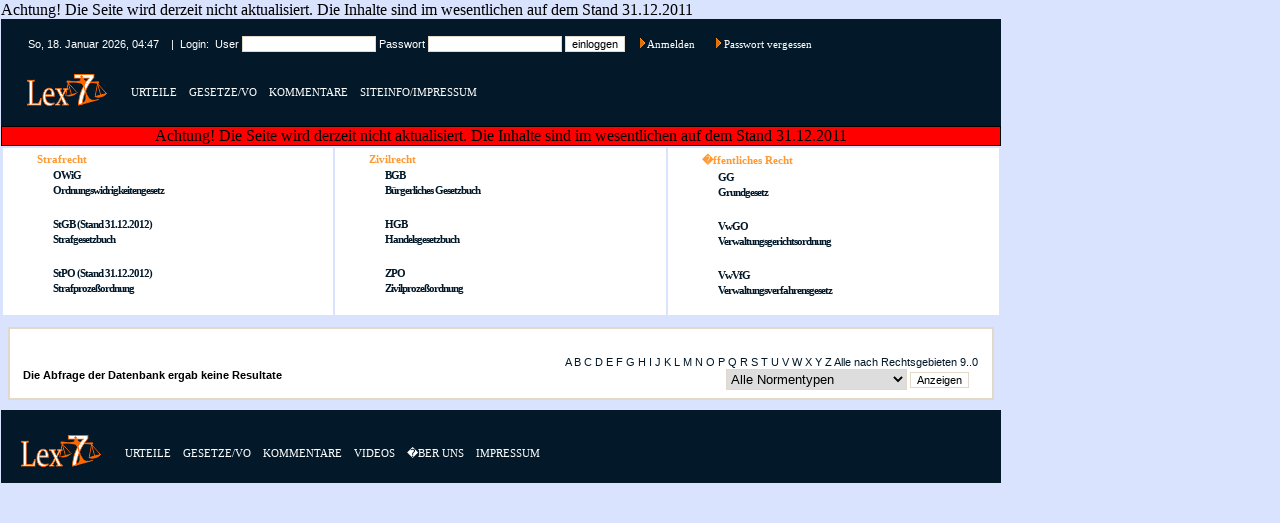

--- FILE ---
content_type: text/html
request_url: https://lex7.de/master.php?wahl=20&buchstabe=88
body_size: 1879
content:
<!DOCTYPE HTML PUBLIC "-//W3C//DTD HTML 4.01 Transitional//EN" "http://www.w3.org/TR/html4/loose.dtd">
<html>
<head>
<title>lex7.de</title>
<meta charset="UTF-8">
<!--
<meta http-equiv="Content-Type" content="text/html; charset=iso-8859-1" />
<meta http-equiv="Content-Language" content="de">
<meta name="keywords" content="Gesetz,Gesetze,Gesetztestext,Gesetztestexte,Gesetzessuche,Urteile,Rechtsprechung,Entscheidungen,Recht,Rechtsanwalt,Rechtsberatung,Gerichtsurteile,Kommentare">
<META NAME="author" CONTENT="lex7.de">
<meta name="description" content="lex7.de - Juristische Fachportale - hier finden Sie Urteile, Gesetze und Kommentare zum ganzen Recht in Deutschland.">
<META NAME="publisher" CONTENT="lex7.de">
<META NAME="copyright" CONTENT="lex7.de">
<meta name="page-topic" content="Recht (Law)">
<META NAME="audience" CONTENT="Alle">
<META NAME="expires" CONTENT="NEVER">
<META NAME="page-type" CONTENT="Katalog/Verzeichnis">
<META NAME="robots" CONTENT="INDEX,FOLLOW"> 
!-->
<style type="text/css" media="screen,print,projection">
    @import url(salomonia.css);
</style>

</head>

<!--Hier beginnt der BODY-->
<body>
<div>Achtung! Die Seite wird derzeit nicht aktualisiert. Die Inhalte sind im wesentlichen auf dem Stand 31.12.2011</div>
<div id="menuoben">


<div id="login">
<a name="top"></a>
	<form method="post" action="http://lex7.de/salomonia/anmeldung/login.php">So, 18. Januar 2026, 04:47 &nbsp;&nbsp;
	|&nbsp;&nbsp;Login:&nbsp;&nbsp;User <input type="text" name="username" >
	Passwort <input type="password" name="passwort" >
		<input type="hidden" name="startseite" value="login.php">
		<input type="submit" value="einloggen" >
		<a href="http://www.lex7.de/anmeldung/registrierung.php" target="_blank">&nbsp;&nbsp;<img style="display:inline; border:none;" src="../grafik/pic.png"> Anmelden</a>
		<a href="master.php?wahl=93">&nbsp;&nbsp;<img style="display:inline; border:none;" src="../grafik/pic.png"> Passwort vergessen</a>
	</form>
		
</div>	
 <!-- login ende User oder Gast -->

<!--hier include menu start-->
<div id="contenttop">
<table style="padding-left:10px;" border=0 cellpadding=0 cellspacing=0>
	<tr>
		<td><img border="0" src="./grafik/lex7.png" >&nbsp;&nbsp;&nbsp;&nbsp;&nbsp;&nbsp;</td>
		<td><a href="master.php?wahl=30">URTEILE</a></td>
		<td><a href="master.php?wahl=20">GESETZE/VO</a></td>
		<td><a href="master.php?wahl=40">KOMMENTARE</a></td>
		<td><a href="master.php?wahl=3">SITEINFO/IMPRESSUM</a></td>
	</tr>
</table>
</div>
</div>
<div style="font-family: Verdana; border: 1px solid black; background-color: #ff0000; text-align: center">Achtung! Die Seite wird derzeit nicht aktualisiert. Die Inhalte sind im wesentlichen auf dem Stand 31.12.2011</div>
</body>
<div id="cbody">


<html>
	<body><table id="gblxtab" border="0" width="100%"><tr></td><td valign="top" width="33%"><div id="gblxrecht">Strafrecht</div><div id="glliste"><div id="glkurz"><a href="http://lex7.de/master.php?wahl=21&gesetz_id=604">OWiG </a></div><div id="glmittel"><a href="http://lex7.de/master.php?wahl=21&gesetz_id=604">Ordnungswidrigkeitengesetz</a></div><br /><div id="glkurz"><a href="http://lex7.de/master.php?wahl=21&gesetz_id=13">StGB  (Stand 31.12.2012)</a></div><div id="glmittel"><a href="http://lex7.de/master.php?wahl=21&gesetz_id=13">Strafgesetzbuch</a></div><br /><div id="glkurz"><a href="http://lex7.de/master.php?wahl=21&gesetz_id=12">StPO   (Stand 31.12.2012)</a></div><div id="glmittel"><a href="http://lex7.de/master.php?wahl=21&gesetz_id=12">Strafprozeßordnung</a></div><br /></div><td valign="top" width="33%"><div id="gblxrecht">Zivilrecht</div><div id="glliste"><div id="glkurz"><a href="http://lex7.de/master.php?wahl=21&gesetz_id=48">BGB</a></div><div id="glmittel"><a href="http://lex7.de/master.php?wahl=21&gesetz_id=48">Bürgerliches Gesetzbuch</a></div><br /><div id="glkurz"><a href="http://lex7.de/master.php?wahl=21&gesetz_id=38">HGB</a></div><div id="glmittel"><a href="http://lex7.de/master.php?wahl=21&gesetz_id=38">Handelsgesetzbuch</a></div><br /><div id="glkurz"><a href="http://lex7.de/master.php?wahl=21&gesetz_id=90">ZPO</a></div><div id="glmittel"><a href="http://lex7.de/master.php?wahl=21&gesetz_id=90">Zivilprozeßordnung</a></div><br /></div></td><td valign="top" width="33%"><div id="gblxrecht">�ffentliches Recht</div><div id="glliste"><div id="glkurz"><a href="http://lex7.de/master.php?wahl=21&gesetz_id=698">GG</a></div><div id="glmittel"><a href="http://lex7.de/master.php?wahl=21&gesetz_id=698">Grundgesetz</a></div><br /><div id="glkurz"><a href="http://lex7.de/master.php?wahl=21&gesetz_id=57">VwGO </a></div><div id="glmittel"><a href="http://lex7.de/master.php?wahl=21&gesetz_id=57">Verwaltungsgerichtsordnung</a></div><br /><div id="glkurz"><a href="http://lex7.de/master.php?wahl=21&gesetz_id=36">VwVfG</a></div><div id="glmittel"><a href="http://lex7.de/master.php?wahl=21&gesetz_id=36">Verwaltungsverfahrensgesetz</a></div><br /></div></td></tr></table><div id="global"><div id="glalphabet"><a href="http://lex7.de/master.php?wahl=20&buchstabe=nummer">0..9</a> <a href="http://lex7.de/master.php?wahl=20&buchstabe=65">A</a> <a href="http://lex7.de/master.php?wahl=20&buchstabe=66">B</a> <a href="http://lex7.de/master.php?wahl=20&buchstabe=67">C</a> <a href="http://lex7.de/master.php?wahl=20&buchstabe=68">D</a> <a href="http://lex7.de/master.php?wahl=20&buchstabe=69">E</a> <a href="http://lex7.de/master.php?wahl=20&buchstabe=70">F</a> <a href="http://lex7.de/master.php?wahl=20&buchstabe=71">G</a> <a href="http://lex7.de/master.php?wahl=20&buchstabe=72">H</a> <a href="http://lex7.de/master.php?wahl=20&buchstabe=73">I</a> <a href="http://lex7.de/master.php?wahl=20&buchstabe=74">J</a> <a href="http://lex7.de/master.php?wahl=20&buchstabe=75">K</a> <a href="http://lex7.de/master.php?wahl=20&buchstabe=76">L</a> <a href="http://lex7.de/master.php?wahl=20&buchstabe=77">M</a> <a href="http://lex7.de/master.php?wahl=20&buchstabe=78">N</a> <a href="http://lex7.de/master.php?wahl=20&buchstabe=79">O</a> <a href="http://lex7.de/master.php?wahl=20&buchstabe=80">P</a> <a href="http://lex7.de/master.php?wahl=20&buchstabe=81">Q</a> <a href="http://lex7.de/master.php?wahl=20&buchstabe=82">R</a> <a href="http://lex7.de/master.php?wahl=20&buchstabe=83">S</a> <a href="http://lex7.de/master.php?wahl=20&buchstabe=84">T</a> <a href="http://lex7.de/master.php?wahl=20&buchstabe=85">U</a> <a href="http://lex7.de/master.php?wahl=20&buchstabe=86">V</a> <a href="http://lex7.de/master.php?wahl=20&buchstabe=87">W</a> <a href="http://lex7.de/master.php?wahl=20&buchstabe=88">X</a> <a href="http://lex7.de/master.php?wahl=20&buchstabe=89">Y</a> <a href="http://lex7.de/master.php?wahl=20&buchstabe=90">Z</a> <a href="http://lex7.de/master.php?wahl=20&buchstabe=alle">Alle</a>  <a href="http://lex7.de/master.php?wahl=20&buchstabe=rg">nach Rechtsgebieten</a> </div><div id="glnormtyp"><form action="http://lex7.de/master.php?wahl=20" method="POST">
<select name="normtyp" size="1"><option value="90" selected>Alle Normentypen</option><option value="91" >BRD Alle</option><option value="0" >BRD Gesetz</option><option value="1" >BRD Verordnung</option><option value="3" >BRD Bekantmachung</option><option value="9" >BRD Vertrag (Intern)</option><option value="10" >BRD Vertrag (Interstaatlich)</option><option value="92" >EU Alle</option><option value="7" >EU Vertrag (Intern)</option><option value="2" >EU Richtlinie</option><option value="4" >EU Verordnung</option><option value="5" >EU Bekanntmachung</option><option value="8" >EU Vertrag (Interstaatlich)</option><option value="93" >GB Alle</option><option value="11" >GB Gesetz</option><option value="12" >MD Gesetz</option></select>
<input type="hidden" name="buchstabe" value="88">
<input type="submit" value="Anzeigen">
</form></div><div id="glerror">Die Abfrage der Datenbank ergab keine Resultate</div></div></body>
</html></div>

<!--hier include menu start-->
<div id="contenttop">
<table style="padding-left:10px;" border=0 cellpadding=0 cellspacing=0>
	<tr>
		<td><img border="0" src="./grafik/lex7.png" >&nbsp;&nbsp;&nbsp;&nbsp;&nbsp;&nbsp;</td>
		<td><a href="master.php?wahl=30">URTEILE</a></td>
		<td><a href="master.php?wahl=5">GESETZE/VO</a></td>
		<td><a href="master.php?wahl=40">KOMMENTARE</a></td>
		<td><a href="master.php?wahl=4">VIDEOS</a></td>
		<td><a href="master.php?wahl=3">�BER UNS</a></td>
		<td><a href="master.php?wahl=3">IMPRESSUM</a></td>
	</tr>
</table>
</div>
</div>
</body>
</body>
</html>

--- FILE ---
content_type: text/css
request_url: https://lex7.de/salomonia.css
body_size: 8355
content:
/***********************************************************************************************/
/***********************************************************************************************/
/***********************************************************************************************/
/***********************************************************************************************/
/***********************************************************************************************/
/***********************************************************************************************/
/***********************************************************************************************/
/***********************************************************************************************/
/***********************************************************************************************/
/******************************** http://arbeits.recht-in.de common CSS ************************/
/***********************************************************************************************/
/***********************************************************************************************/
/***********************************************************************************************/
/***********************************************************************************************/
/***********************************************************************************************/
/***********************************************************************************************/
/***********************************************************************************************/
/***********************************************************************************************/
/***********************************************************************************************/
/***********************************************************************************************/

div.leistebg {
background-image: url(./grafik/leiste_blanko.png);
width:485px;
height:23px;
max-height:23px;
max-width:481px;
font-family:Verdana;font-size:8pt;
}
div.leistetxt{
  padding-top:6px;
  padding-bottom:2px;
  padding-left:10px;
  padding-right:2px;
  font-weight:bold;
  
}
.vertrage {
padding-left:9px;
padding-top:10px;
padding-bottom:15px;
padding-right:6px;
font-family:Verdana;font-size:8pt;
}
/********************************************/
/*******************************************/
/****************menu arbeits.recht********/
/*****************************************/
/****************************************/

/******************************************/
/******************************************/
/******************************************/
/******************************************/
/* Global
 *********/
body
{
width:1000px;
float:left;
padding:0;
margin:0;
margin-left:1px;
margin-top:1px;
color:#000000;
background-color:#D9E3FD;
}
div#menuoben, #menuoben a{background-color:#031929; font-weight:normal;text-decoration:none; padding-bottom:4px;padding-top:4px;padding-right:6px;padding-left:6px; font-family:Verdana;font-size:8pt;}
div#rahmen1px{border:1px solid #000000;}
div#supreme {font-size:11px;font-family: Verdana,sans-serif;padding:0;margin:0; background-color:#02CAF3;}
div#werbung{font-size:11px;font-family: Verdana,sans-serif;padding:0;background-color:#251010;margin:0;}
div#werbungskymitlaufend{position:fixed; top:35px; left:1024px; width:250px; height:650px; z-index:1;}
div#global{ 
  font-size:11px;
  font-family: Verdana,sans-serif;
  border: 2px solid #E3D9CA;
  padding-top:17px;
  padding-bottom:17px;
  padding-left:13px;
  padding-right:13px;
  margin-left:7px;
  margin-bottom:10px;
  margin-top:10px;
  margin-right:7px;
  background-color:#fff;
  }
td#global {background-color:#fff;}
table#global {background-color:#fff;}
td#supreme {background-color:#fff;}
table#supreme {background-color:#fff;}
td {background-color:#fff;}
#wrapper
{
background-color:#fff;
font-size:11px;
font-family: Verdana,sans-serif;
width:auto;
margin-left:5px;
padding-right:3px;
padding-left:0px;
padding-bottom:22px;
padding-top:8px;
background-color:#FEFBEB;
min-height:640px;
}
/*****************************************/
/****************************************/

#contenttop a{text-decoration:none; padding-bottom:4px;padding-top:4px;font-family:Verdana,sans-serif; color:#fff;}
div#contenttop {
			margin:0;
			padding-top:25px;
			padding-left:10px;
			padding-bottom:11px;
			line-height: 1.6em;
			color: #666;
			text-align:center;
			background-color:#031929;
			font-family:Verdana;font-size:8pt;font-weight:normal;
			}
div#contenttop td a{text-decoration:none; padding-bottom:4px;padding-top:4px;padding-right:6px;padding-left:6px;font-family:Verdana;font-size:8pt;font-weight:normal;}
div#contenttop td a:hover{background-color:#FEFBEB;color:#031929;}
div#contenttop td a:active{background-color:#FEFBEB;color:#031929;}
#contenttop a, #contenttop td  a{}
div#contenttop td a:active, div#menuoben td a:selected{}
table#contenttop {}
#contenttop td{background-color:#031929;}
/******************************************/
/******************************************/

hr {
height : 1px;
border-style : none;
margin : 3px 0;
color : #fff;
background-color : #c0c0c0;
}

h2 {
color:#000000;
font-size:normal;
font-weight:bold;
}
h4
{
font-size:13px;
color:#02CAF3;
}
/* /Global */

/* Links
 ********/
a
{
text-decoration:none;
font-weight:bold;
font-size:11px;
}
a:link, a:active, a:visited
{
color:#031929;
}
a:hover
{
color:#FF9933;
}
/* /Links */

/* Haupt Layout
 ***************/
div#startinfo{
border-top:1px solid #DEDEDE; 
border-bottom:1px solid #DEDEDE; 
background-color:#f8f8f8;
padding-top:4px;
padding-bottom:4px;
padding-left:3px;
}
td#startinhalt{
padding-top:5px;
padding-left:25px;
color:#000000;
border: 2px solid #E3D9CA;
padding: 10px;
}
div#videopage{padding-left:14px;padding-right:4px;}
div#viddiv {
  border: 2px solid #E3D9CA;
  padding-top:17px;
  padding-bottom:17px;
  padding-left:8px;
  padding-right:13px;
  margin-left:7px;
  margin-right:7px;
  margin-top:13px;
  background-color:#fff;
  }
}
div#infopage{padding-left:11px;padding-right:11px;background-color:#FEFBEB;border:1px #E3D9CA;}

td#extrainfo {
padding-top:5px;
padding-left:25px;
color:#fff;
border: 2px solid #E3D9CA;
padding: 10px;
}
#extrainfolist{
padding-left:100px;
padding-right:10px;
}
/* /Haupt Layout */

/* Inahlt Layout
 ****************/
.tdx
{
border:2px solid #E3D9CA;
padding:1px;
}

/* Footer
 *********/
#footer
{
font-size:11px;
font-family: Verdana,sans-serif;
color:#fff;
background-color:#031929;
padding-top:15px;
padding-bottom:15px;
margin:0;
padding-left:8px;
}
#footer a
{
color:#fff;
text-decoration:none;
font-weight:normal;
font-size:10px;
}
#footer a:hover
{
font-size:10px;
color:#000;
text-decoration:none;
}
/*videos*/
#video {
	text-decoration: none;
	text-transform: uppercase;
	font-weight: normal;
	letter-spacing: -1px;
	padding-top: 35px;
	padding-left: 35px;
	}

#videotxt {
	text-decoration: none;
	line-height: 17px;
	padding-top: 5px;
	padding-right: 15px;
	}
div#videoimg{float:left;padding-left:5px;padding-right:5px;display:inline;padding-bottom:18px;}
div#videoimg img{float:left;padding-right:5px;margin-right:5px;}
/**************
 * User Eingabe
 *************/

input {
background-color:#fff;
color: #000;
font-size: 11px;
padding-top:2px;
}

input, textarea, select{
border:1px solid #E3D9CA;
padding-top:1px;
padding-bottom:1px;
}
option{
}


select {max-width:411px;}


div#login, button{
	font-size:11px;
	font-family: Verdana,sans-serif;
	background-color:#031929;
	padding-right:4px;
	padding-top:2px;
	padding-bottom:2px;
	font-weight:normal;
	
	}
div#login{
padding-left:36px;
height:22px;
vertical-align:text-bottom;
color:#fff;
}
#login a {color:#fff;}

.nobg {background-color:#fff;}

div#nobg {background-color:#fff;}



form {margin-left:-15px;}

.formtop {padding-left:13px;}

/***********************************************************************************************/
/***********************************************************************************************/
/***********************************************************************************************/
/***********************************************************************************************/
/***********************************************************************************************/
/***********************************************************************************************/
/***********************************************************************************************/
/***********************************************************************************************/
/***********************************************************************************************/
/******************************** http://arbeits.recht-in.de salomonia CSS *********************/
/***********************************************************************************************/
/***********************************************************************************************/
/***********************************************************************************************/
/***********************************************************************************************/
/***********************************************************************************************/
/***********************************************************************************************/
/***********************************************************************************************/
/***********************************************************************************************/
/***********************************************************************************************/
/***********************************************************************************************/

div#sknskript

	{
	padding-top: 10px;
	padding-bottom: 10px;
	border-bottom: 1px solid blue;
	}
/* Link-Formatierung f�r die Skripte im News-Bereich */
div#sknskript a
	{
	text-decoration: none;
	}
/* Formatierung eines Links normal */
div#sknskript a:link,
/*derzeit alle gleich, siehe unten unter "a:active"*/
/* Formatierung eines Links, wenn bereits geklickt*/
div#sknskript a:visited, 
/*derzeit alle gleich, siehe unten unter "a:active"*/
/* Formatierung eines Links, wenn die Maus �ber den Link rutscht*/
div#sknskript a:active 
	{
	text-decoration: none;
	}
/* Formatierung des Namens des Skriptes*/
div#sknname
	{
	font-weight: bold;
	padding-right: 5px;
	display: inline;
	}
div#skzname
	{
	font-weight: bold;
	text-align:center;
	padding-bottom:6px;
	}
/* Formatierung der Art des Skriptes*/
div#sk_stand
	{
	}
div#skzstandtext
	{
	display:inline;
	}
div#skzstand
	{
	text-align:right;
	display:inline;
	}
/*formatierung der stelle " Zu diesem Skript geschriebene Forumsbeitr�ge" */
div#skzloesung
	{

font-weight: bold;
}

div#skzforumbeitraege
	{

display: inline;
font-weight: bold;
}

div#skzkeine
	{

font-weight: bold;
display: inline;
padding-left: 10px;
	}

div#sknart
	{
	font-weight: bold;
	display: inline;
	}
div#skzart
	{
	
	text-align:center;
	padding-bottom:6px;
	}
/* Formatierung der Reihe des Skriptes*/
div#sknreihe
	{
	
	}

/* Formatierung des Autors des Skriptes*/
div#sknautor
	{
	}

/* Formatierung des Standes des Skriptes*/
div#skndatum
	{
	}
div#skzinfo td
{
}

/* Hier werden die Formatierungen f�r das Skript "urteilnews.php" vordefiniert*/

/* Formatierung f�r einen Newsbereich der Urteile, solange nichts anderes f�r einen Teilbereich festgelegt ist */
div#unlink
	{
	padding-top: 10px;
	padding-bottom: 10px;
	border-bottom: 1px solid blue;
	
	}

/* Link-Formatierung f�r eine Urteilnews */
div#unlinktext a
	{
	
	text-decoration: none;
	}

/* Formatierung eines Links normal */
div#unlinktext a:link,
/* Formatierung eines Links, wenn bereits geklickt*/
div#unlinktext a:active,
/* Formatierung eines Links, wenn die Maus �ber den Link rutscht*/
div#unlinktext a:visited
	{
	
	
		text-decoration: none;
	}

/* Formatierung des Erfassdatums im Urteile-news bereich*/
div#unerfassdatum
	{
	
	}
/* Formatierung der Gerichtsart im Urteile-news bereich*/
div#ungart
	{
	
	display: inline;
	}

/* Formatierung des Gerichtsorts im Urteile-news bereich*/
div#unort
	{
	
	display: inline;
	}

/* Formatierung der Entscheidungsart im Urteile-news bereich*/
div#uneart
	{
	
	display: inline;
	}

/* Formatierung des urteilsdatums im Urteile-news bereich*/
div#undatum
	{
	
	display: inline;
	}

/* Formatierung der Aktenzeichen im Urteile-news bereich*/
div#unaz
	{
	
	display: inline;
	}

/* Formatierung des Urteiltitels im Urteile-news bereich*/
div#untitel
	{
	 
	font-weight: bold;
	display: inline;
	}

/* Formatierung des Urteilarts im Urteile-news bereich*/
div#unuart
	{
	
	display: inline;
	}

/* Formatierung des Autors im Urteile-news-Bereich: Der Link wird hier formatiert weil im HTML der Autor als ein Link dargestellt wird*/
div#unuser a
	{
	
	display: block;
	}


/* Hier werden die Formatierungen f�r das Skript urteilliste.php vordefiniert*/

/* Formatierung des ganzen Ausgabebereichs bei der Urteilliste*/
div#ulgesamt
	{
	background-color:#fff;
	margin-right:8px;
	padding-top:1px;
	padding-bottom:5px;
	}

/*********************************************************************/
/*********************************************************************/
/*********************************************************************/
	/* Hier beginnen die Formatierungen f�r das Skript "ulsuchformular aus urteilsuchen.php" */
/*********************************************************************/
/*********************************************************************/
fieldset
{
margin-left:19px;
}

legend
{
padding-bottom:1px;
padding-top:1px;
color: #fff;
padding-left:13px;
padding-right:13px;
} 
label
{
font-weight:bold;
}
/*********************************************************************/
/*********************************************************************/
/*********************************************************************/
	
/* Formatierung einer Tabellendefinition beim Suchformular*/
div#ulsuchformular td
	{
	padding-top:-10px;
	padding-bottom:5px;
		}
div#ulsuchformular
	{
padding-top:2px;
padding-bottom:8px;
	}
div#urteilsbild {padding-right:5px;padding-left:15px;}
/* Formatierung der Seitennavigation gesamt*/
div#ulseitennavigation
	{
margin-left:3px;
padding-top:2px;
padding-bottom:8px;
font-weight:normal;
		}
/* Formatierung des Textes fur die Seiten 0-99 wenn die Seite nicht aktiv ist*/

div#ulsnstatt{
	display:inline;
	font-weight:bold;
}
/*!!!!!!!!!!!!!!!!!!!!!!!!!!!!!!!!!!!!!!!!!!!!*/
/*!!!!!!!!!!!!!!!!!!!!!!!!!!!!!!!!!!!!!!!!!!!!*/
/*!!!!!!!!!!!!!!!!!!!!!!!!!!!!!!!!!!!!!!!!!!!!*/
div#ulseitennavigation2
	{
	margin-left:-18px;
	display:inline;
	font-weight:normal;
	
	}
/*!!!!!!!!!!!!!!!!!!!!!!!!!!!!!!!!!!!!!!!!!!!!*/
/*!!!!!!!!!!!!!!!!!!!!!!!!!!!!!!!!!!!!!!!!!!!!*/
/*!!!!!!!!!!!!!!!!!!!!!!!!!!!!!!!!!!!!!!!!!!!!*/
	
/* Formatierung der Links in der Seitennavigation*/
div#ulseitennavigation2 a
	{
	text-decoration: none;
	font-weight:normal;
	}

div#ulseitennavigation a
	{
	text-decoration: none;
	font-weight:normal;
	padding-top:1px;
	padding-bottom:1px;
	padding-left:1px;
	padding-right:1px;
	}

/* Formatierung des Links "Vorherige" - seitennavigation*/
div#ulsnvorherige
	{
	display:inline;
	
	
	font-weight:normal;
	}

div#ulsnseitenormal
	{
	font-weight:normal;
	display: inline;
	}

/* Formatierung des Textes fur die aktuelle Seite bei der Seitennavigation */
div#ulsnseiteactual
	{
	font-weight:normal;
	display:inline;
	
	}

/* Formatierung des Links "Naechste" - seitennavigation*/
div#ulsnnachste
	{
	display:inline;

	
	font-weight:normal;
	}
div#ulsnseitenormal a{
color:#02CAF3;
background-color:#fff;
}
div#ulsnseiteactual a, div#ulsnvorherige a, div#ulsnnachste a{
color:#02CAF3;
background-color:#fff;
}
	
/* Formatierung fur die Statistik */
div#ulstatistic
	{
	font-weight:normal;
	padding-bottom:15px;
	}

/* Formatierung des Inhalts was unter der Statistik kommt */
div#ulcontend
	{
	padding-left:-22px;
	margin-left:-22px;
	}

/* Formatierung eines Urteilsbereich */
div#ullink
	{
	padding-bottom: 25px;
	}
div#uluser
	{
		font-weight:normal;
		padding-left:68px;
		padding-right:3px;
		display:block;
	}
div#uluser a
	{
		font-weight:normal;
		
		}
/* Formatierung des Bildes das bei jedem Urteile vorkommt */
div#ullinkimg
	{
float:left;
margin-right:10px;
margin-top:-3px;
padding-bottom:13px;
	}

/* Formatierung des Linkes das bei jedem Urteil  */


div#ullinktext a
	{
	text-decoration: none;
	padding-right:14px;
	}

/* Formatierung des Linkes das bei jedem Urteil normal */
div#ullinktext a:link,
/* Formatierung des Linkes das bei jedem Urteil wenn die Maus uber dem Link rutscht */
div#ullinktext a:active,
/* Formatierung des Linkes das bei jedem Urteil wenn besucht */
div#ullinktext a:visited
	{
	text-decoration: none;
	}

/* Formatierung des Erfassdatums bei einem Urteil */
div#ulerfassdatum
	{
	}

/* Formatierung des Gerichtsarts bei einem Urteil */
div#ulgart
	{
	display: inline;
	padding-top:1px;
	}

/* Formatierung des Gerichtsorts bei einem Urteil */
div#ulort
	{
	display: inline;
	}

/* Formatierung der Entscheidungart bei einem Urteil */
div#uleart
	{
	display: inline;
	}

/* Formatierung des Urteildatums bei einem Urteil */
div#uldatum
	{
	display: inline;
	}

/* Formatierung der Aktenzeichen bei einem Urteil */
div#ulaz
	{
	display: inline;
	}

/* Formatierung des Urteiltitels bei einem Urteil */
div#ultitel
	{
	font-weight: normal;
	display: block;
	color:#000000;
	padding-left:33px;
	padding-right:3px;
		}

/* Formatierung der Urteilart bei einem Urteil */
div#uluart
	{
	display: inline;
	}


/* Hier beginnen die Formatierungen f�r das Skript "urteilzeigen.php" */

								/* <div id="global"> Endtag am Ende des Skripts	*/
								/* <div id="drucken">				*/
								/* <a ..... id="adrucken">			*/
								/* <img ..... id="imgdrucken">			*/
								/* </a>						*/
								/* </div>					*/
div#drucken
{
  text-align: right;
  }

a#adrucken 
{
}

img#imgdrucken
{
}

/* Im HTML-Code: <div id="sondertitel"> Hier geht es um die Ausgabe der Sondertitel bei den Urteilen im Skript "urteilzeigen.php */
								/* <div id="textsondertitel">	</div>		*/
								/* <div id="gbezsondertitel"> </div>		*/
								/* <div id="gpnrsondertitel"> </div>		*/
								/* <div id="gpzusatzsondertitel"> </div>	*/
								/* <div id="gnamesondertitel"> </div>		*/
								/* <div id="titelsondertitel"> </div>		*/
								/* <div id="autorsondertitel"> </div>		*/
								/* <a id="autorasondertitel"> </a>		*/
div#sondertitel
{
}

div#textsondertitel
{
}

div#gbezsondertitel
{
}

div#gpnrsondertitel
{
}

div#gpzusatzsondertitel
{
}

div#gnamesondertitel
{
}

div#titelsondertitel
{
}

div#autorsondertitel
{
}

a#autorasondertitel
{
}
								/* <div id="imgsymbol"> <img> </div>		*/
div#imgsymbol
{
text-align: center;
}
								/* <div id="uart_art"> </div>			*/
div#uart_art
{
text-align: center;
font-weight: bold;
color:#02CAF3;
font-size:13px;
}
								/* <div id="aktenzeichen">			*/
								/*	<div id="u_az"> </div>			*/
								/* </div>					*/
div#aktenzeichen
{
text-align: left;
}

div#u_az
{

font-weight: bold;
}
								/* <div id="verkundung">			*/
								/* <div id="textverkundet"> </div>		*/
								/* <div id="u_datum"> </div>			*/
								/* <div id="gart_bezeichnung"> </div>		*/
								/* <div id="u_ort"> </div>			*/
								/* </div>					*/
div#verkundung
{
text-align: right;
}

div#textverkundet							
{

}

div#u_datum
{

}

div#gart_bezeichnung
{

}

div#u_ort
{

}
								/* <div id="vorinstanzen"> 			*/
								/* <div id="textvorinstanzen"> </div>		*/
								/* <div id="u_vorinstanz_az"> </div>		*/
								/* <div id="gart_bezeichnung"> </div>		*/
								/* <div id="u_vorinstanz_ort"> </div>		*/
								/* </div>					*/
								/* <div id="u_rechtskraeftig"> </div>		*/
div#vorinstanzen
{
}

div#textvorinstanzen
{
}

div#u_rechtskraeftig
{
text-align: left;
 
}

								/* <div id="textrechtsmittel"> </div>		*/
div#textrechtsmittel
{
}

								/* <div id="rb_rechtsbehelf"> </div>		*/
div#rb_rechtsbehelf
{
}
								/* <div id="u_rechtskraeftig_az"> </div>	*/
div#u_rechtskraeftig_az	
{}
								/* <div id="gart_art"> </div>			*/
div#gart_art
{
}
								/* <div id="u_rechtskraeftig_ort"> </div>	*/
div#u_rechtskraeftig_ort
{
}
								/* <div id="u_titel"> </div>			*/
div#u_titel
{
margin-bottom:20pt;
margin-top:20pt;
text-align:center;
font-weight:bold;

line-height: 1.2;
}
								/* <div id="titelauswahl">			*/
								/* <div id="texttitelauswahl"> </div>		*/
								/* <a id="atitelauswahl"> </a>			*/
								/* </div>					*/
div#titelauswahl
{
text-align: center;
}

div#texttitelauswahl
{
text-align: center;

font-weight: bold;
display: inline;
}

a#atitelauswahl
{

text-decoration: none;
}
								/* <div id="lt_leitsatztitel"> </div>		*/
div#lt_leitsatztitel
{
}
								/* <div id="u_leitsatz"> </div>			*/
div#u_leitsatz
{
margin-bottom: 10pt;
margin-top: 10pt;
text-align: justify;
font-style: italic;
 
}
								/* <div id="u_urteil"> </div>			*/
div#u_urteil
{
			text-align: justify;
			
			line-height: 1.6em;
			
}

/*****************silviu test*******************/
/*hier beginnt die formatierung f�r das skript gesetzbuchliste-extra.php*/
div#gblx_titel
{
}

div#gblxrecht
{
margin-top:5px;
margin-left:33px;
font-family:Verdana;
font-size:8pt; 
font-weight:bold;
color:#FF9933;
}

#gblxtab
{
}
/***************ende silviu test***************/


/* Hier beginnen die Formatierungen f�r das Skript "gesetzbuchstruktur.php" */
/*  Formatierungen fur die Kurzform(bezeichnung) des Gesetzes */
div#gstitelkurz
{
padding-top:10px;
font-size:11px;
padding-bottom:3px;
color:#02CAF3;
font-size:13px;
font-weight:bold;
text-align:center;
background-position:top left;
margin: 0 0 5 0;
}
/*  Formatierungen fur die Mittelform(bezeichnung) des Gesetzes */
div#gstitelmittel
{
padding-bottom:3px;
color:#02CAF3;
font-size:13px;
font-weight:bold;
text-align:center;
background-position:top left;
margin: 0 0 5 0;
}

/*  Formatierungen fur das Langform(bezeichnung) des Gesetzes */
div#gstitellang
{
padding-bottom:3px;
color:#02CAF3;
font-weight:bold;
text-align:center;
margin: 0 0 5 0;
}

/*  Formatierungen der Meldungen die unter dem Namen des Gesetzes vorkommen */
div#gstitelmeldung
{
padding-top:15px;
text-align:center;
font-weight:bold;

margin: 0 0 4 0;
}

/*  Formatierungen der Meldunge wenn die Ausgabe des Gesetzes nicht moeglich ist */
div#gsmeldungmoeglich
{

padding-left:14px;
padding-right: 40px;
margin-top:65px;
margin-bottom:15px;
}

/*  Formatierungen eines Links bei der Struktur des Gesetzes */
div#gsstruktur a
{
padding-left: 25px;
padding-right:4px;
text-decoration: none;
}

/*  Formatierungen des Textes der die Rechtsnormen aufmacht mit dem dieses Gesetz verbunden ist */
div#gsverbundenenormenlink
{
padding-top:10px;
padding-right:5px;
padding-bottom:10px;

}

/*  Formatierungen des Links der die Rechtsnormen aufmacht mit dem dieses Gesetz verbunden ist */
div#gsverbundenenormenlink a
{
text-decoration: none;
}

/*  Formatierungen des Textes der Rechtsnormen die mit diesem Gesetz verbunden ist */
div#gsverbundenenormen
{
padding-left: 10px;
padding-bottom: 10px;
padding-right: 10px;
text-align: justify;

}

/*  Formatierungen des Textes der Rechtsnormen die mit diesem Gesetz verbunden ist */
div#gsverbundenenormen a
{
text-decoration: none;
}

/*  Formatierungen des Textes der die Eingansformel des Gesetzes aufmacht */
div#gseingangsformellink
{
padding-top:10px;
padding-bottom:10px;

font-weight: normal;
}

/*  Formatierungen des Linkes der die Eingansformel des Gesetzes aufmacht */
div#gseingangsformellink a
{
text-decoration: none;
}

/*  Formatierungen des Textes des Eingansformels des Gesetzes */
div#gseingangsformel
{
padding-bottom: 10px;
padding-right: 10px;
text-align: justify;

}

/*  Formatierungen des Textes der das Protokoll des Gesetzes aufmacht */
div#gsprotokolllink
{
padding-top: 10px;
padding-bottom: 10px;

}

/*  Formatierungen des Linkes der das Protokoll des Gesetzes aufmacht */
div#gsprotokolllink a
{
text-decoration: none;
}

/*  Formatierungen des Textes des Protokolls des Gesetzes */
div#gsprotokoll
{
padding-bottom: 10px;
padding-right: 10px;
text-align: justify;

}

/*  Formatierungen der Links die im Protokolltext des Gesetzes vorkommen*/
div#gsprotokoll a
{
text-decoration: none;
}

/*  Formatierungen der Paragraphen die im Protokolltext des Gesetzes vorkommen*/
div#gsprotokoll p
{
padding-left: 45px;
padding-right: 10px;
}

/*  Formatierungen des Textes der den Praeambel des Gesetzes aufmacht */
div#gspraeambellink
{
padding-top: 10px;
padding-left: 10px;
padding-bottom: 10px;

}

/*  Formatierungen des Linkes der den Praeambel des Gesetzes aufmacht */
div#gspraeambellink a
{

}

/*  Formatierungen des Textes der Praeambel des Gesetzes */
div#gspraeambel
{
padding-left: 10px;
padding-bottom: 10px;
padding-right: 10px;
text-align: justify;

}

/*  Formatierungen des Textes der den Anhang des Gesetzes aufmacht */
div#gsanhanglink
{
padding-top: 10px;
padding-left: 24px;
padding-bottom: 10px;

}

/*  Formatierungen des Linkes der den Anhang des Gesetzes aufmacht */
div#gsanhanglink a
{

}

/*  Formatierungen des Textes des Anhangs des Gesetzes */
div#gsanhang
{
padding-left: 10px;
padding-bottom: 10px;
padding-right: 10px;
text-align: justify;

}

/*  Formatierungen des Textes der die Schlussformel des Gesetzes aufmacht */
div#gsschlussformellink
{
padding-top: 10px;
padding-bottom: 10px;

}

/*  Formatierungen des Linkes der die Schlussformel des Gesetzes aufmacht */
div#gsschlussformellink a
{

}

/*  Formatierungen des Textes der Schlussformel des Gesetzes */
div#gsschlussformel
{
padding-left: 10px;
padding-bottom: 10px;
padding-right: 10px;
text-align: justify;

}

/* Hier beginnen die Formatierungen f�r das Skript "gesetzbuchliste.php" */

/*  Formatierungen der Texte hier der Zeichen des Alphabetes bei der Gesetzbuchliste */
div#glalphabet
{
padding-top:10px;
padding-right:1px;
padding-bottom:1px;
direction:rtl;
background-attachment:scroll;
background-position:top left;
background-repeat:no-repeat;
font-weight:normal;
}

/*  Formatierungen der Links bei den Alphabet bei der Gesetzbuchliste */
div#glalphabet a
{
text-decoration: none;
font-style: normal;
font-weight:normal;
}

/* Formatierung des Normtyps des Gesetzes */
div#glnormtyp
{
clear:right;
float:right;
padding-top:0px;
padding-left:10px;
padding-right:10px;
padding-bottom:0px;
border:0 solid;
text-align:center;
padding:0 0 0 20;
padding:5 10 5 10;
}

/* Formatierung der ganzen restlichen Ausgabe der Gesetze bei der Gesetzbuchliste - die Ausgabe ist als HTMLListe ausgageben*/
div#glliste
{
margin-left:-21px;
text-decoration: none;
text-transform: none;
font-style: normal;
font-weight: normal;

}

/* Formatierung der Liste <ul> gesamt in der die Gesetze ausgegeben werden */
div#glliste ul
{
list-style-type:none;
font-style:normal;
font-weight:normal;
margin: 5 20 5 10;

}

/* Formatierung eines Elementes aus der Liste in der die Gesetze ausgegeben werden */
div#glliste li
{
height:70px;
font-style: normal;
font-weight: normal;
margin-left:-25px;

}

/* Formatierung des Bildes das vor einem Gesetz kommt bei der Gesetzbuchliste */
div#glimage{padding-right:622px;margin-right:65px;}


div#mruintro{
			
			font-weight:normal;
			line-height: 1.6em;
			
}

div#mrgintro{
			
			font-weight:bold;
			line-height: 1.6em;
}
div#murintro{
			
			line-height: 1.6em;
			font-weight:bold;
}


/* Formatierung der Kurzform(bezeichnung) eines Gesetzes bei der Gesetzbuchliste */
div#glkurz
{
letter-spacing:-1px;
display:block;
padding-top:4px;
padding-bottom:2px;
margin-left:70px;
font-family:Verdana;font-size:8pt;
}

/* Formatierung der Mittelform(bezeichnung) eines Gesetzes bei der Gesetzbuchliste */
div#glmittel
{
letter-spacing:-1px;
padding-top:1px;
font-weight:bold;
margin-left:70px;
padding-right:1px;
font-family:Verdana;font-size:8pt;
}

/* Formatierung der Langform(bezeichnung) eines Gesetzes bei der Gesetzbuchliste */
div#gllang
{
letter-spacing:-1px;
margin-bottom:10px;
font-weight:bold;
padding-top:1px;
margin-left:70px;
padding-right:1px;
font-weight:normal;
font-family:Verdana;font-size:8pt;
}

/* Formatierung der Links bei einem Gesetzeeinheit bei der Gesetzbuchliste */
div#glliste a
{
font-style: normal;
}

/* Formatierung der Meldung wenn keine Gesetze unter einem bestimmten Zeichen aus dem Alphabet gefunden wurden */
div#glerror
{
font-weight: bold;

}


/* Hier beginnen die Formatierungen f�r das Skript "gesetzbuchanderung.php" */

/* Formatierung des Textes des Gesetznamens gesamt */
div#gatiteltext
{
text-align:center;
display: inline;
padding-right: 10px;
margin-top: 10px;
font-size:13px;
color:#02CAF3;
font-weight: bold;
}

/* Formatierung des Textes der Kurzform(bezeichnung) des Titels des Gesetzes */
div#gatitelkurz
{
display: inline;
padding-right: 10px;
margin-top: 10px;
color:#02CAF3;
font-size:13px;
font-weight: bold;
}

/* Formatierung des Textes der Mittelform(bezeichnung) des Titels des Gesetzes */
div#gatitelmittel
{

display: inline;
padding-right: 10px;
margin-top: 10px;
color:#02CAF3;
font-size:13px;
font-weight: bold;
}

/* Formatierung des Textes der Langform(bezeichnung) des Titels des Gesetzes */
div#gatitellang
{
font-size:13px;
padding-left: 10px;
font-weight: bold;
}

/* Formatierung des Textes der Seite aus dem Bundesgesetzblatt wo das Anderunstext sich befindet */
div#gabgblseite
{
text-align:right;
padding-top: 10px;
padding-right: 10px;

}

/* Formatierung des Textes der die Quelle gesamt anzeigt*/
div#gabgblheader
{
text-align: center;
}

/* Formatierung des Textes der die Quelle hier nur den Namen der Herausgebers anzeigt - Bundesgesetzblatt oder eine Internetseite   */
div#gabgblquelle
{
font-weight:bold;
padding-bottom:2px;
padding-top:2px;
}

/* Formatierung des Textes der den Teil angibt das bei den Bundesgesetzblatter vorkommt bsp. "I", "II" ...  */
div#gabgblteil
{

}

/* Formatierung des Textes der den Jahrgang des Bundesgesetzblattes angibt */
div#gabgbljahrgang
{

display: inline;
}

/* Formatierung des Textes der das Datum des Bundesgesetzblattes angibt */
div#gabgbldatum
{

padding-left: 120px;
padding-right: 120px;
display: inline;
}

/* Formatierung des Textes der die Nummer des Bundesgesetzblattes angibt */
div#gabgblnr
{

display: inline;
}

/* Formatierung des Textes der den Namen des Gesetzes aus dem Bundesgesetzblattes angibt wo sich die Anderung befindet */
div#gabgtitel
{
padding-top: 30px;

font-weight: bold;
}

/* Formatierung des Textes der den Artikel aus dem Bundesgesetzblatt angibt */
div#gabgblartikel
{
padding-bottom: 10px;
font-weight: bold;

text-align: center;
}

/* Formatierung des eigentlichen Textes der Anderung aus dem Bundesgesetzblatt */
div#gaanderungtext
{

text-align: justify;
padding-left: 10px;
padding-right: 10px;
}

/* Formatierung der betroffenen Paragraphen aus dem Anderungstext aus dem Bundesgesetzblatt */
div#gabetroffen
{

text-align: justify;
padding-top: 10px;
padding-left: 10px;
padding-right: 10px;
padding-bottom: 30px;
}

/* Formatierung der Links der betroffenen Paragraphen aus dem Anderungstext aus dem Bundesgesetzblatt */
div#gabetroffen a
{
text-decoration: none;
}


/* Hier beginnen die Formatierungen f�r das Skript "gesetzbuchparagraph.php" */

/* Formatierung der Kurzform(bezeichnung) des Gesetzes bei der Ausgabe der Paragraphen */
div#gptitelkurz
{
padding-top:10px;
text-align:center;
padding-bottom:3px;
color:#02CAF3;
font-size:13px;
font-weight:bold;
margin:0 0 5 0;
margin:0 0 5 0;
}
div#gpzurstruktur{margin-top:20px;margin-left:-2px;}
div#gpzurliste{}
/* Formatierung der Mittelform(bezeichnung) des Gesetzes bei der Ausgabe der Paragraphen */
div#gptitelmittel
{
padding-bottom:3px;
color:#02CAF3;
font-size:13px;
font-weight:bold;
text-align:center;
margin: 0 0 5 0;
}

/* Formatierung der Langform(bezeichnung) des Gesetzes bei der Ausgabe der Paragraphen */
div#gptitellang
{
padding-bottom:3px;
color:#02CAF3;
font-size:13px;
font-weight:bold;
text-align: center;
}

/*  Formatierungen der Meldungen die unter dem Namen des Gesetzes vorkommen */ 
div#gptitelmeldung
{
padding-top:15px;
text-align:center;
font-weight:bold;

margin: 0 0 5 0;
}

/*  Formatierungen der Meldungen wenn die Ausgabe des Gesetzes nicht moglich ist */ 
div#gpmeldungmoeglich
{

padding-left: 13px;
padding-right: 3px;
margin-top:65px;
margin-bottom:15px;
}

/*  Formatierungen des Textes eines Strukturpunktes (hier als titel von Kapiteln, Unterkapiteln angegeben) */
div#gpstrukturtitel
{
font-weight:bold;
text-align: center;
padding-top: 20px;
padding-bottom: 10px;
}

/* Formatierung der Bezeichnung eines Parahraphen "Art. oder �"*/
div#gpbezeichnung
{

font-weight: bold;
text-align: left;
padding-right: 5px;
display: inline;
}

/* Formatierung des Titels eines Parahraphen */
div#gptitel
{

text-align:left;
font-weight:bold;
display:inline;
margin: 0 0 3 0;
}

/* Formatierung des Inhalts eines Parahraphen */
div#gpinhalt
{
			
			line-height: 1.6em;
			
			text-align: justify;
			padding-top: 10px;
			
			padding-right: 5px;
}

/* Formatierung der Textes zu dem Links die unter einem Parahraphen vorkommen */
div#gplinks
{
text-align: justify;

padding-right: 5px;

padding-bottom: 30px;
}

/* Formatierung der Links die unter einem Parahraphen vorkommen */
div#gplinks a
{
text-decoration: none;
}

/* Hier beginnen die Formatierungen f�r das Skript "gesetzbuchgegenueberstellung.php" */

/* Formatierung der Kurzform(bezeichnung) des Gesetzes bei der Gegenuberstellung von altem und neuen Paragraph */
div#ggtitelkurz
{
padding-top:10px;
padding-bottom:3px;
font-size:13px;
color:#02CAF3;
font-weight:bold;
text-align:center;
margin:0 0 3 0;
}

/* Formatierung der Mittelform(bezeichnung) des Gesetzes bei der Gegenuberstellung von altem und neuen Paragraph */
div#ggtitelmittel
{
padding-bottom:3px;
color:#02CAF3;
font-size:13px;
font-weight:bold;
text-align:center;
margin: 0 0 3 0;
}

/* Formatierung der Langform(bezeichnung) des Gesetzes bei der Gegenuberstellung von altem und neuen Paragraph */
div#ggtitellang
{
padding-bottom:3px;
color:#02CAF3;
font-size:13px;
font-weight:bold;
text-align: center;
}

/* Formatierung des Textes der Meldung das unter den Namen des Gesetzes vorkommt */
div#ggtiteltext
{

font-weight:bold;
padding-top:40px;
}

/* Formatierung der Tabellendefinitionen also der Texte die in einer Tabelle vorkommen in unserem */
/* Fall hier befinden sich die Navigationslinks zur Vorherigen und Nachsten Gegenuegerstellung */
div#ggrichtunglinksoben td
{

padding-left: 10px;
}

/* Formatierung des Links der in der Obengenanten Tabellendefinition sich befindet */
div#ggrichtunglinksoben a
{
text-decoration: none;
}

/* Formatierung der Tabellendefinitionen also der Texte die in einer Tabelle vorkommen in unserem */
/* Fall hier befinden sich die Navigationslinks zur Vorherigen und Nachsten Gegenuegerstellung */
div#ggrichtunglinksunten td
{

padding-left: 10px;
}

/* Formatierung des Links der in der Obengenanten Tabellendefinition sich befindet */
div#ggrichtunglinksunten a
{
text-decoration: none;
}

/* Formatierung des Textes fur die Meldung der Zeitspanne wann eine Paragraph gultig ist */
div#ggintrotext
{
padding-left:8px;
}

/* Formatierung der Bezeichnung eines Paragraphen "Art. oder �" */
div#ggbezeichnung
{

font-weight:bold;
text-align:center;
padding-top:10px;
margin: 0 0 3 0;
}

/* Formatierung des Titels eines Paragraphen */
div#ggtitel
{

text-align: center;
padding-bottom: 10px;
font-weight:bold;
}

/* Formatierung des Inhalts eines Paragraphen */
div#gginhalt
{
text-align: justify;

padding-left: 10px;
padding-right: 10px;
}

/* Hier beginnen die Formatierungen des Anderungstextes und der Quelle des Anderungstextes bei der Gegenuebrestellung  */

/* Formatierung der Seite aus dem Bundesgesetzblatt */
div#ggbgblseite
{
text-align:right;
padding-top:10px;
padding-right:10px;

margin: 0 0 3 0;
}

/* Formatierung der Quelle aus dem Bundesgesetzblatt gesamt */
div#ggbgblheader
{
text-align:center;
margin:0 0 3 0;
}

/* Formatierung des Textes "Bundesgesetzblatt" oder der Quellpublikation wenn es eine andere ist als ein Bundesgesetzblatt */
div#ggbgblquelle
{

margin:0 0 3 0;
margin:0 0 3 0;
margin:0 0 5 0;
margin:0 0 10 0;
margin: 0 0 15 0;
}

/* Formatierung des Teils des Bundesgesetzblatts "I, II, ..." */
div#ggbgblteil
{

margin: 0 0 3 0;
}

/* Formatierung des Jahrgangs des Bundesgesetzblatts oder der Publikationsquelle */
div#ggbgbljahrgang
{

display: inline;
}

/* Formatierung des Datums wenn das Bundesgesetzblatts oder der Publikationsquelle herausgegeben wurde */
div#ggbgbldatum
{

padding-left: 120px;
padding-right: 120px;
display: inline;
}

/* Formatierung der Nummer des Bundesgesetzblatts oder der Publikationsquelle */
div#ggbgblnr
{

display: inline;
}

/* Formatierung des Gesetzestitels in das Bundesgesetzblatt oder der Publikationsquelle */
div#ggbgtitel
{
padding-top:30px;

font-weight:bold;
margin: 0 0 4 0;
}

/* Formatierung des Artikels des Gesetzes in das Bundesgesetzblatt oder der Publikationsquelle */
div#ggbgblartikel
{
padding-bottom:10px;
font-weight:bold;

text-align:center;
}

/* Formatierung des Anderungstextes in das Bundesgesetzblatt oder der Publikationsquelle */
div#gganderungtext
{
text-align:justify;
padding-left:10px;
padding-right:10px;
font-style:italic;
}

/* Hier beginnen die Formatierungen f�r das Skript "kommentarliste.php" */
div#klkommentarezu
{
font-weight:bold;
text-align:center;
padding-top:8px;
padding-bottom:1px;
color:#02CAF3;
font-size:13px;
}

/* Formatierung des Textes "Bitte w�hlen sie nachstehend das Gesetz aus, zu dem Sie einen Kommentar suchen." */
div#kleinfuhrung
{
font-weight: bold;
text-align: left;
padding-top: 18px;
font-size:13px;
}

/* Formatierung der Gesetzbucher - gesamt, also des Inhalts der Ausgabe */
div#klgesetzbucher
{
padding-left: -2px;
margin-left: -6px;
}

/* Formatierung eines einzigen Gesetzbuchs  */
div#klgesetzbuch
{
padding-top: 20px;
padding-bottom: 20px;
}

/* Formatierung der Links bei einem Gesetzbuch  */
div#klgesetzbuch a
{

text-decoration: none;
}

/* Formatierung der Bildes das vor einem Gesetzbuch erscheint */
div#klimg
{
padding-right:10px;
margin-right:10px;
}

/* Formatierung der Kurzform(bezeichnung) eines Gesetzbuchs */
div#kltitelkurz
{
font-weight: bold;
padding-left:70px;
}

/* Formatierung der Mittelform(bezeichnung) eines Gesetzbuchs */
div#kltitelmittel
{
padding-right: 10px;
padding-left:70px;
}


/* Die nachstehenden Formatierungen beziehen sich auch dasselbe Skript aber auf die Ausgabe die Vorkommt nachdem ein */
/* Gesetzbuch ausgewahlt wurde */

/* Formatierung der Kurzform(bezeichnung) eines Gesetzes*/
div#klkurz
{
color:#02CAF3;
font-weight: bold;
font-size:13px;
text-align: center;
}

/* Formatierung der Mittelform(bezeichnung) eines Gesetzes*/
div#klmittel
{
color:#02CAF3;
font-size:13px;
font-weight: bold;
text-align: center;
}

/* Formatierung der Langform(bezeichnung) eines Gesetzes*/
div#kllang
{
color:#02CAF3;
font-size:13px;
font-weight: bold;
text-align: center;
}

/* Formatierung der Bezeichnung bei einem Paragraphen "Art. oder �" */
div#klbezeichnung
{
padding-bottom:3px;
color:#02CAF3;
font-size:13px;
font-weight:bold;
text-align: center;
padding-top: 40px;
}

/* Formatierung  des Textes einer Tabellendefinition, in diesem Fall der Paragraphenaufzahlung */
div#klliste td
{
padding-left:-22px;
margin-left:-22px;
}

/* Formatierung eines Links, in diesem Fall auch Paragraphenaufzahlung weil die Paragraphen hier links sind */
div#klliste a
{
text-decoration: none;

}

/* Hier beginnen die Formatierungen f�r das Skript "geskommentarwahl.php" */
/* Formatierung der Kurzform(bezeichnung) des Gesetzes */
div#kwtitelkurz
{
padding-bottom:3px;
color:#02CAF3;
font-size:13px;
font-weight:bold;
text-align: center;
}

/* Formatierung der Mittelform(bezeichnung) des Gesetzes */
div#kwtitelmittel
{
padding-bottom:3px;
color:#02CAF3;
font-size:13px;
font-weight:bold;
padding-right: 10px;
text-align: center;
}

/* Formatierung der Langform(bezeichnung) des Gesetzes */
div#kwtitellang
{
padding-bottom:3px;
color:#02CAF3;
font-size:13px;
font-weight:bold;
padding-right: 10px;
text-align: center;
}

/* Formatierung des Paragraphen (Bezeichnung und Titel) */
div#kwparagraph
{
font-weight:bold;
padding-left:50px;
padding-top: 40px;
}

/* Formatierung der Liste der Kommentare die mit den Oben Formatierten Paragraphen verbunden sind */
div#kwliste
{
padding-left: 120px;
}

/* Formatierung eines Kommentarbereich wo Titel, Reihe, Stand und Autor des Kommentars angezeigt werden  */
div#kwkommentar
{

padding-bottom: 10px;
padding-top: 10px;
}

/* Formatierung des Links des Kommentarbereaichs wo Titel, Reihe, Stand und Autor des Kommentars angezeigt werden */
div#kwkommentar a
{
text-decoration: none;


}


/****************************************************************************/
/***************************************************************************/
/**************************************************************************/
/* Formatierung des Bereiches der Kommentarreihen Mitglieder */
div#kmxliste{padding-bottom:6px;}
div#kmreihen{padding-bottom:6px;padding-left:100px;}
div#kmreihename{font-weight:bold;padding-bottom:14px;}
div#kmreihenbeschreibung{padding-bottom:6px;}
div#kmadmin{padding-bottom:6px;}
div#kmadmindata{padding-bottom:6px;}
div#kmreihenmitglieder{padding-bottom:6px;}
div#kmreihenmitgliederdata{padding-bottom:6px;}
div#kmkommentar{padding-left:100px;}
/****************************************************************************/
/***************************************************************************/



/* Formatierung der Kurzform(bezeichnung) des Gesetzes dem der Kommentar gehort */
div#kztitelkurz
{
color:#9B1904;
font-size:13px;
font-weight:bold;
text-align: center;
}

/* Formatierung der Mittelform(bezeichnung) des Gesetzes dem der Kommentar gehort */
div#kztitelmittel
{
color:#9B1904;
font-size:13px;
padding-right: 10px;
text-align: center;
font-weight:bold;
}

/* Formatierung der Langform(bezeichnung) des Gesetzes dem der Kommentar gehort */
div#kztitellang
{
font-weight:bold;
padding-right: 10px;
text-align: center;
}

/* Formatierung des Titels des Paragraphen dem der Kommentar gehort */
div#kzptitel
{

font-weight: bold;
padding-bottom:10px;
padding-top: 40px;
}

/* Formatierung des Inhalts des Paragraphen dem der Kommentar gehort */
div#kzpinhalt
{

text-align: justify;
padding-right: 10px;
}

/* Formatierung des Textes zu den Links unter den Paragraphtext dem der Kommentar gehort */
div#kzlinks td
{

pading-right: 10px;
}

/* Formatierung der Links selber unter den Paragraphtext */
div#kzlinks a
{
text-decoration: none;
}

/* Formatierung des Titels des Kommentars */
div#kzktitel
{

text-align: center;
padding-top: 30px;
padding-bottom: 30px;
}

/* Formatierung des Inhalts des Kommentars */
div#kzkinhalt
{
text-align: justify;
padding-right: 10px;
padding-bottom: 40px;
padding-top: 20px;
}

/* Formatierung der Infozeilen (Reihe, Autor, Stand ....) die zwischen Paragraph- und Kommentartext erscheinen - gesamt*/
div#kzinfo
{

padding-top: 20px;
}

/* Formatierung der Links der Infozeilen (Reihe, Autor, Stand ....) die zwischen Paragraph- und Kommentartext erscheinen - gesamt*/
div#kzinfo a
{
text-decoration: none;
}

/* Hier fangen die Formatierungen an die die einzelnen Infopunkte betreffen */
/* Formatierung des Autornamens des Kommentars */
div#kzinfoautor
{

display: inline;
font-weight: bold;
}

/* Formatierung des Berufs des Autors des Kommentars */
div#kzinfoberuf
{

display: inline;
font-weight: bold;
}

/* Formatierung der Firma des Autors des Kommentars */
div#kzinfofirma
{
}

/* Formatierung der PLZ des Autors des Kommentars */
div#kzinfoplz
{

display: inline;
}

/* Formatierung des ortes des Autors des Kommentars */
div#kzinfoort
{

display: inline;
}

/* Formatierung des Landes des Autors des Kommentars */
div#kzinfoland
{
display: inline;
}

/* Formatierung des Telefons des Autors des Kommentars */
div#kzinfotel
{

padding-right: 20px;
display: inline;
}

/* Formatierung des Handy des Autors des Kommentars */
div#kzinfomobil
{

display: inline;
}

/* Formatierung der Emailadresse des Autors des Kommentars */
div#kzinfoemail
{
clear: left;
display: inline;
}

/* Formatierung der Homepage des Autors des Kommentars */
div#kzinfohomepage
{
display: inline;
}

/* Formatierung der Reihe des Kommentars */
div#kzinforeihe
{

font-weight: bold;
}

/* Formatierung des Standes des Kommentars */
div#kzinfostand
{

font-weight: bold;
}

/* Formatierung der Meldung betreff der Urteile die mit diesem Kommentar verbunden sind */
div#kzinfourteile
{

}

/* Formatierung der Ausgabe der Co-Kommentatoren des Kommentars - gesamt */
div#kzinfocokomm
{
padding-top: 20px;
}

/* Formatierung des Titels eines Co-Kommentators  */
div#kzinfocoktitel
{

}

/* Formatierung des Ortes eines Co-Kommentators  */
div#kzinfocokort
{

display: inline;
padding-right: 5px:
}

/* Formatierung des Namens eines Co-Kommentators  */
div#kzinfocokuser
{

font-weight: bold;
display: inline;
padding-right: 5px:
}

/* Formatierung des Berufes eines Co-Kommentators  */
div#kzinfocokberuf
{

font-weight: bold;
display: inline;
padding-right: 5px:
}

/* Formatierung des Links bei den Co-Kommentatoren der als E-mail oder Homepage ausgeht  */
div#kzinfocoklink
{

display: inline;
padding-left: 5px;
}

/* Formatierung der Urteile die den Paragraphen des Kommentars betreffen - Ausgabe unter dem Kommentar -gesamt */
div#kzurteile
{
}

/* Formatierung eines Urteils - die Urteile sind in einer Liste */
div#kzurteile li
{
padding-bottom: 10px;
}

/* Formatierung eines Links bei der Ausgabe der Urteile unten */
div#kzurteile a
{
text-decoration: none;
}

/* Formatierung des Introtextes bei der Urteile */
div#kzurtintro
{

}

/* Formatierung eines Urteiltitels  */
div#kzurttitel
{

display: inline;
}

/* Formatierung eines Urteilarts  */
div#kzurtart
{

display: inline;
padding-left: 10px;
}

/* Formatierung der Notizen die zu dem Kommentar geschrieben worden sind */
div#kznotizen
{

}

/* Formatierung der Notizen die zu dem Kommentar geschrieben worden sind */
div#kznotizentext
{

font-weight: bold;
}

/* Formatierung der Notizen die zu dem Kommentar geschrieben worden sind */
div#kznotizenintro
{
text-decoration: underline;
}

/* Formatierung des Autors der Notizen die zu dem Kommentar geschrieben worden sind */
div#kznotizenautor
{

display: inline;
}

/* Formatierung des Berufs des Autors der Notizen die zu dem Kommentar geschrieben worden sind */
div#kznotizenberuf
{

display: inline;
}

/* Formatierung des Datums wann die Notiz geschrieben worden ist */
div#kznotizendatum
{

display: inline;
}

/* Formatierung des Inhalts der Notiz, die geschrieben worden ist */
div#kznotizeninhalt
{

text-align: justify;
padding-right: 10px;
padding-top: 5px;
padding-bottom: 20px;
}

/*================woerterbuchzeigen================*/

div#wbzstichwort
{
display: inline;

font-weight: bold;
}

div#wbzartsprache
{
display: inline;

font-weight: bold;
padding-left: 10px;
}

div#wbzdefinition
{
display: block;

padding-left: 5px;
padding-top: 10px;
padding-bottom: 10px;
}

div#wbzlinkdefinitionerfassen
{

padding-left: 5px;
padding-bottom: 10px;
}

div#wbzlinkdefinitionbearbeiten
{

padding-left: 5px;
padding-bottom: 10px;
}

div#wbztitel
{

font-weight: bold;
padding-left: 5px;
padding-top: 10px;
padding-bottom: 10px;
}

div#wbzautor
{

display: inline;
font-weight: bold;
padding-left: 10px;
}

div#wbzberuf
{

display: inline;
font-weight: bold;
padding-left: 10px;
}

div#wbzfirma
{

padding-left: 10px;
}


div#wbzplz
{

display: inline;
padding-left: 10px;
}

div#wbzort
{

display: inline;
padding-left: 5px;
}

div#wbzland
{

padding-left: 5px;
display: inline;
}

div#wbztelefon
{

padding-right: 20px;
padding-left: 10px;
display: inline;
}

div#wbzmobil
{

/*display:inline;*/
padding-left: 10px;
}

div#wbzemail
{

padding-left: 10px;
clear: left;
display: inline;
}

div#wbzhomepage
{
padding-left: 10px;
display: inline;
}

div#wbzreihe
{
font-weight: bold;
}
div#wbzstand
{
font-weight: bold;
padding-top: 20px;
}

/*fish*/

div#patenschaft {
margin-top:-28px;
margin-bottom:10px;
margin-left:2px;
margin-right:2px;
font-size:8pt;
background-color:#FFFFFF ;
padding-top:1px;
padding-bottom:2px;
border-top:1px solid #c0c0c0;
border-bottom:1px solid #c0c0c0;}

div#patenschaft a{}
div#patenschaft a:hover{background-color:#ccc;}
/*******************************************/
/*							            */
/*		content+news.php		        */
/*							      */
/************************************/
div#kngesetzbuch {padding-left:67px;/*font-size: 9pt;*/font-weight:bold;}
div#knreihe {padding-left:67px;font-weight:normal;}
div#knparagraph {padding-left:67px;font-weight:normal;}
div#kntitel {font-weight:normal; color:#000000;padding-left:67px;}
div#knstand {padding-left:67px;font-weight:normal;}
div#knzuletzt {padding-left:67px;padding-bottom:20px;font-weight:normal;}
div#mruintro {display:none;}
div#gnewsuberschrift {
font-weight:bold;margin-left:4px;
}
div#gnewstitelkurz {font-weight:bold;margin-left:6px;display:inline;}
div#gnewstitelmittel {font-weight:bold;margin-left:6px;}
div#gnewstitellang {display:none;}
div#gnewsinkraft {font-weight:normal;padding-top:4px;margin-left:6px;}
div#gnewsausserkraft {font-weight:normal;margin-left:6px;}
div#gnewsartikel {font-weight:normal;margin-left:6px;color:#000000;}
div#gnewsberucksicht {font-weight:normal;margin-left:6px;}
div#gnewsbetrifft {font-weight:normal; padding-top:4px;margin-left:6px;}
div#gnewsart {display:none;}
div#gnewsnext {font-weight:normal;}
div#gnewsgesetzbild {font-weight:normal;}
div#gnewsnix {font-weight:normal;}
img#gnewsgesetzbild {padding-top:-20px;font-weight:normal;}
div#knautor	{display:none;}


div#kltitel { font-weight:bold; color:#000000; padding-left:50px;font-size:13px;}

/*******************************************/
/*							            */
/*		arbeitsrechtkommentarlistephp        */
/*							      */
/************************************/
div#arbklheader {padding-top:15px;font-weight:bold;color:#000000; padding-left:2px;padding-bottom:2px;}
div#arbklbezeichnung {padding-left:2px;padding-top:2px; padding-bottom:1px;}
div#arbklliste {padding-top:3px; padding-bottom:3px;padding-left:2px;}
div#arbklzwtitel {font-weight:normal;padding-bottom:3px;padding-top:3px;padding-left:2px;}
div#arbklpara {display:inline;padding-left:2px;}

/*******************************************/
/*							            */
/*		gesetzbuchliste extra.php                */
/*							      */
/************************************/

div#argloben {padding-left:14px;}
div#argsliste{padding-left:14px;}
div#arglkurz{padding-left:14px;}
div#arglmittel{padding-left:14px;}
div#argllang{padding-left:14px;}
div#klimage{padding-left:-12px;}


/*******************************************/
/*						                   */
/*		arbeitsrecht gesetze   tabelle       */
/*						          */
/************************************/

div#arbxglkurz
{
letter-spacing:-1px;
display:block;
padding-top:8px;
}
div#arbxglmittel
{
letter-spacing:-1px;
padding-top:5px;
padding-bottom:20px;
font-weight:bold;
}
